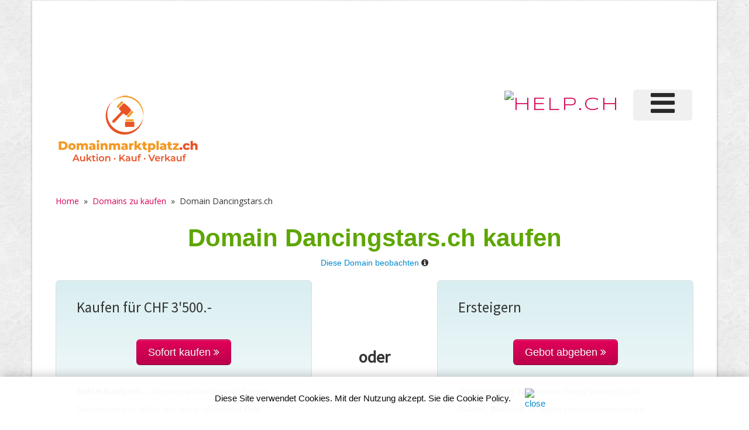

--- FILE ---
content_type: text/html; charset=UTF-8
request_url: https://syndicatedsearch.goog/cse_v2/ads?sjk=gcj%2B%2B2TtTeyO1Zfw91tXnA%3D%3D&adsafe=high&cx=partner-pub-4127523219337666%3A1334950331&fexp=20606%2C17301437%2C17301440%2C17301441%2C17301266%2C72717108%2C17301544&client=google-coop&q=Dancingstars&r=m&hl=de&ivt=0&type=0&oe=UTF-8&ie=UTF-8&format=p4&ad=p4&nocache=3581769024723449&num=0&output=uds_ads_only&source=gcsc&v=3&bsl=10&pac=0&u_his=2&u_tz=0&dt=1769024723451&u_w=1280&u_h=720&biw=1280&bih=720&psw=1280&psh=3561&frm=0&uio=-&drt=0&jsid=csa&jsv=855242569&rurl=https%3A%2F%2Fwww.domainmarktplatz.ch%2Fangebot.cfm%3Fdomain%3DDancingstars.ch%26q%3DDancingstars%26CFID%3D292512956%26CFTOKEN%3D90651828
body_size: 8487
content:
<!doctype html><html lang="de-US"> <head>    <meta content="NOINDEX, NOFOLLOW" name="ROBOTS"> <meta content="telephone=no" name="format-detection"> <meta content="origin" name="referrer"> <title>Google Anzeigen</title>   </head> <body>  <div id="adBlock">    </div>  <script nonce="-MaV6V6iSJSaCQuiTiZIIg">window.AFS_AD_REQUEST_RETURN_TIME_ = Date.now();window.IS_GOOGLE_AFS_IFRAME_ = true;(function(){window.ad_json={"caps":[{"n":"queryId","v":"0yxxab7IJ8-8nboPyKPloQU"},{"n":"isCse","v":"t"}],"bg":{"i":"https://www.google.com/js/bg/s_hnhjAFXa3HsAyl432j9Uskhoyffm95oXd0zTKsWBw.js","p":"KcndAJOw3J4VWjQbMM6R7h0L9OqjIVg3ANenA+PsfeOuscds153VU1ztHgHo0mY51gQ2YvClU0hmE+iLbmyPtMtM/6+w0ISwvSFq/jRKdx8MNhggkE2kFCBEVAsrrzr+hAjoSG8SQdPnzml5+Fk+HqXtvSR+1yr45F9QJk4jshOvBTlTj5y0zQEygybEZODd2pt9ppDDb32FbVdrA5JySse55ONSfPzwj0NLLn1jww1sGGATdH9Ok76/JNH2b7CHEmAC+iHS+l4nCf6GWgZ9oxp4O9CZaTdy2wnL/25M3UprUWhAvneAdLEPpy9bSsnXni7WMYciUiL5OB2oZSrU6F+445UFIDz1rQ51kfR9KRQn5lIzadRk8RCsK29jx6QqySXSuHybgi0EDxDDf+Tkqzg93E74w6DnMuTBrU3HfnBMMUQos0FMt07VMH85QJMXw025135Befn/peMHogwE5LuSkATE4HrlhJ0h4EBhFEgUYp+FL3a9MaIndtWaljV7XnSzhg+726BaUmVxQCVFnj2iIMEqRAKZkQyrL9ThqC1rE27rj9f3z3giORFiwU6Bd0z/qNfPbmJc4RHCbimU5lq63PdMQbHw0TfoWEDF1HcyuEverr7wxW2KV7zM4yLYYQaf2ARRPlAZW9H0H7oxjolp/ZHtdCRXlYd4kkw03kcXokuDd8m0mdRDHnUH4PSX4qq2ZheS94jnGBbNi4g0NUe5bNWxhHxesRS+vWRaPSzR6iHgApxhVlkwA+iVLftNXW27729ynLjGID68aqldK5y1ioXZ+cYfifZkHH1pCyCFp80f60FQfr1/FeDHh6IBfxl+I7JvU3P3ZhIj2lkKI2SZG4M+/xzwoNpCQggxEMWsI8y/HQM6EkwhpIGzf+/Y6LIBdajI2Ucq1CYFUl2kfqieh+yA02txbrbqXNrl7lvX6ec7284nJXm5j28i8bCjFhWgNM55V0nkFnyKnY5Pso/5D5+KPFt6KGVG6VkeQQqxJwZEQmgOld9lPRIaYRu6L1zpE+RvwHLWa687VjuifhfP4DzPVA/8iSrT1oFxFmfQxOQwXVheYa0eknxaO9Ye6jZKolLY/Zxs/zLgtAveatGOTHH5g9+FdyuI8XV0ByglFMBZg/ORS2iyWPwvyuwwgZiBQciYVll5DPqUtO6h5x3IAeUiC0J+BAbmsAXe0BeRKYSDeOnbmbHRXoKl9yRe8so0p5RhAvfrlOel2oodrQq2tr9vnMhRyyLR6kAFUaezABIasrX0h99XoDmAYH30M2z5Y5kQ0gMuSV+Tj0Xg5onvSMrW86Eu4bEDv7sHRm6/1tvONYGIoqZy6C1slbdjFCmtm2lu1dM8if+dwXJxRCH+WnL3iV5BWB85xOIPXSQunpfGbo6bs+zjsJg9cGuJhS5V9rgY1wXia7Wyjuh5LXrZMpJSOYNR/hO0xmizyfl7ajsCbF166roA8rSjNGwEPrsSelTCwPkmd8V6e4wQWhty8XN0DnilmMX73F4svDBkMf1OeAhGKq/XvW253uuPSMfGpWBbsEgS56grrkNKcioQMTzOYXp+QK8e88l5L/NvZymLsztxroOsnOeYgOM9nIihIUkjqO/5aXPicY3d7vCuvCOBahsPKTIj3oH1S+E58NuYGBEeLWDUCddVgm9Pjl4b852WoyZDE77dr6kxcRXqKWuKBTgrhbkPc/[base64]/43eLoABnm4d4SqbUDZCABCePs9IX7O4qp1GxS9b6P9JQ+YHRo2CqLSdKnG0hOWqK1Ts3vx1QoKZWbgT+3YgDv/lLNcp0pI0LXlNY/i4/uDtYe+c7LTdwTnXUZkFaBl0LgqsScRIOYRCgNkdeNkxwSBnoTgNH7NMXNWN6kUNIuGnGcj/Hw9ymaTFUhG66MEIasHeJQBC4rfVFAzmr/buPUxLJ7A7cJH4XXWWbHBKw9WCYE7OiMqiiifBmXAwXZBaDJ5e/UhLeFVeVlHQzNqOUepebOFHV6Ho9o5a33FbCU7Mx7i8vmLpWIqyDDXXUnwxLaOxWKclr6xdjSxsQQfarw+FAcgwFxqIH/i6taeOeO+MuWCN42PsQ05OBMtbeu6OKf+vTLmxcgoBSs006LXiKDSqtctDSjERQ7C6ipYNQ72tQ/3MZcAT/Wf8VuP4XUEKUTx1g5dl6E5qkJuhiP5zPvN4aTBw5yqdlpiGKmiUKqsz4WyFUCkMLBF/NHlYGUBiJX2T5rDquguA1724M9FQzx3R2LayOURFbl+v/PIcqVkDgLTt1/cfmBDwYGex9xmImGDuE2QhhohB09jA8qmY98bEbfx/20KJt0zhRKnNjoaIkh0cnba1QtoZ9d3oMpGwBg0D9hOdSDt2NpAhOjGHNDAXwxfzjVUvM9lvAds/cdgDKSTD540Z5q2e4uXwCR+CwL65KQv6CN+g9qQkU8ZypG5XzhyjbdRnVVZYohRGi2VuuY04B3GaeHJWraV27P2zbfhfHXIiFNHvmPEyKygaUF0GSy6XYU5g2tSZ2GBbqd7Qy8F8P6QJsvoEYQkoyBqEmC0XJM0AMtxvQp749ZQMOdRPSHw4rvk/SwJjDep2s2YydH6tcnxRJIrddOefON1smjHWtNxm702CkdSW/H/jgVPK4+fcXEiwhJxS1oXYLFAtjT1FZg468pfEplSbAxS+deASOEKCRxtyG/WU1Kb9pt0iyNexsSTxOzHgFX+OKm8f8wOZ4HPxL/rg942zh64HvQg9ew/iRhjKZQ17LSpTIEBHowyl5xWiFTYgxFKg0OY2GCDOQg8sBpfXrEx+GNwge0pnLDrFJ2Rqxtmq9NilSGoO9//[base64]/nbSY/+z5vEDCnWLOy6wg/o6ziqvx5M8v0s3pbsl/NLHknlzWON6VdxqmWDWC8Vgks6ixm272irLbh68PQ8+03sln9hxoDQZC5oBkXBUs3mHfB6cyJyi7lUqgS6BrNbGE6whPqHdi0+guxjgx7eBZ3GGDLZBkoJ1CsZbOxSMw+djPS9lO4Nf42FT1ovdZ6nYeE/uqxVCotAxdUYXYWkrOnHCmM3pDpYcX4Vd2CcCwdwOQAWwxrREZp9dDyeIOu8CVl2SXkVlztKMyOLEOCyx2gFlMBvdU/4p0wP/5qHH1L+rBLJRleZqE/CUvLmqzwlmX8LZ/zLOJlFF/lloZy4LP5MabSH1xdABlf9O8SnszzG+UfDT2pqQeyLsbaQRCjczxyr+pGqeBtOpV6yPbgU33KYBJX8S6BHz/rEJlcRvQ4nJjP2x2peBmqh3KZlQGLNPdLspmTy9udzNausFsiZgjaym7OygDUbxPlQ8CWRdWqXi/FMVzsm4Mi2jjZ+tBzQlAwlu7aH965URtlL1j4Y9/[base64]/1NXnrARFkoog4K0AhoKBHGpV/5i/xLWNXY62B68QKc/Epxun6+J4b8woCi//QkH30sfe8Tj84CX9+Cw3gxoRUbErAvg+BJuy9qBB/NpJZn5RdolnzBUM6XSK9vwa9lZ3yWzczPPzEwk1enk5A3MP55ak/MO68C/511k8S95l8/g4/esE7nsPUyaZSnQ70BktypMdHSCChYERZ6Hjni2mLBYXS0V299uP4PQfd3ncsnEMNcHVHdaHZiImb2y2ofzsb0uQqfDIpx4PN4UueE9T8RHoger3E9FFWBfL5t5Sz+GNwc0aQxG+z4D72o5asAX7j2DLM8/oOH/XwkjNU338CplsX1S7xLSoTcGh2dKeNT6fwy1rJf4ap+Rd6YfVVkBdIF94A8E/rCQ59OAD8dJvIWaEEssdFTq7PeyMAZAO/9XyTEN3i68vKUHfzSe4X9iYRIVQmrglwcrDPd2N37NHK9nXMpq7hK6UYYTMmu8Q71hPH+ImcH5LuQgMG3sbFOCjSGztxzOotdSQbGHBXtZ9uiZjNM6GZGU97+i3msmQVMQ7HS7dNuk9nms+NiuSjLjPjcFs7didnrZfla8dhAe/jC1e/iewpMEfxhEYzYhsk2D+E7asSi7BR6kaErHo6KNnDSZ6IuhClo9qp2gEwBjfVERAVVDICuAqAs1xNi7t8rH+mzenhyVqyiF8aG+sTSOINbmLfQNYy6st1IfDOS/lSsiCkhc8cYVrItVtVhY4wcwE2IMkEmB4sb/jvvv/LWOWrvTG01/Qn4GXdvN8TSHvvxZNnZ3YuOrmnRyxKjODc5gLfdAwr0y/cWCc2ZJ4tJgb9/qGFYW+FUCEYGFKAVUmUo3I62n0QJOjtm/3QwztGn7wV5fSvZwJCaL1aflsqKm/T4x7WJRiOixv/u2zlOd9DWm8g4F4NO9ioPvPGrZQLfrHD2m7uhyUOBA1Vfcn+5kwDCB2/NDwZvFuXkl1J8miyJaRIrg7FIY5dVrOpWnNmD1Szx28xbn1lOJ/ITSk1OZPXW2mDoXHaRm8OV3LU8NL71ecNiqMxsOs9wkjiV8JQ6ylOE9nEqg1A0Nf08jkuExHFSsUNZP8pom7DOVMsSR4Dy2JGEv99GBvTigkg+NWa07Pli7W/l9cDhEajfXfLYWFP687gNVqS+qUXCPPw+hfXKNyFbVo3r1SXZ0KrK0bEABePvYghyRShSXYfkBPskhSQZs+1eT5VNXdDlXJjTPC9E59QmGdl3BXGfarybWpf+OJ0L8evlryoh5g7beMAgqD4XwrEf7Bi/q2Z3s2qORq0AcXDZfA9MORefPu7zAYZ0J88zAUxbSA/gON7jte2y/6avpWH3yQL8l1GGf91BIE8eL0h/yZm1hrKFmVoZl0cUMzxBfcQMwKJIs7zV7QXcj+cZ6TMuWFPi31r8WuoJg6jitPc8twtFfXrTNOw8ghd9XnnR9AfOwhGtnBQAV361iUDhqIV3VAToeq98LiAqJAzAq4l3ct+29Y2W29K/9aDPa+bRCWXdDXgQm2ogB5UxG8UOr+NQhUsHQDp7FbEhhMOdU26dlSqDcpBMTiOIKxbM+1YVRp9NQrtZCGZpscsLHT7Vq9ZeReX4YfQhzc5cxDuZEQ+K8/yl/Qu1i04rJO2fOfHaP9hRslO15U04n7WsBwQhuQk1ldqnda11JRJBAILm4ukXol2scm6kTAe2qj5HDQ53zbf/hs9OMIMw4OexXGF9R5dzmcu77SGe5/7tjYmY5UsH2q/S62sAR+U50XunoGPVS1bZJ651j/zHpBnPxnM4lfkq/AwstMw1gQKEllE9nH5aM68ooBozvRE2Rwzv+7bhWkLZRZGsAdNjLAtj2Sdt5/[base64]/jSs4JoVyDZaN+dSzlJZvNkExIdj7Z3wtNHZWrVSjTSgepv9cpEbt5ltTVKtpWQLFiee6Tsf8TkmmKa8wiJ8ICk+6f+PQHI54IYyxAYBgpAbhLZC3qw6GShWCPJVfh+Cc/g8zblZwfVHwZWX6OuHC+BCRLlnVtPnrguxxOuyZR206YeLVLHF1rn1tRPVh7ZPG8KecwImsRfDbAoLpzyLn5OZtbJNeAQpCSNRNsphpPQT7G6Tc0iJyRpptRAM7NjOFfEpO6H4sJLp2gh7SaOJJQ5KVmGfhrVsu/iCRj45LWjCvUTcBT3swU4TF4tST5Vpy+iwpHVGYDoVeee6fP8MM7VRNi85z0K7KlhGw6JlesPcwc5Gk9B5bQ+jWCZQwDvx6Qn/Cpa7Ac/8iW81ne40ed5TdUIORNqT/1bsoilgQbQZKTLnq9vaVj8+yIYBQzdWp962lMRayC8wJLywgV9cT8Wx5VU7d/SGzO83/2sZZbSGpL6KCHppGKB29zv/VTA+c5NH6Z9zIcHPAUrCCDGpkq2OXg7ApnlfU4BOXvweNBH53R2v9yjgNs+511tz3eeNt/iCz684MbehnC8V6+MpoAN8QheG77ikv3zdZCfGlclDawcEa/AUZoxinKMul193DyGMjM2LeRAKCH6Hr9zxCvHW3izOexOxPPWRizw0nIUYKJ6wOkrtiNpf4/XMS58mkNzU/L3AJjyeY0DlKdvIxOqcx5rdXzASOvMhmDqc9yC6eSRrn4DD7L95oZExcOJaLk/mvBqCcd5j86NfitFFtjzTSGRU2NwH5VR5Ow0dNuyWtVIRO+GRXZxpTDqoSWgobTXFE7vJOy33R6/QBFQVMVU9yTYIgwL5Z/21+PfQPafwzh8bYdsITEIZpFuh1iGC0a1lSf3c0O5A7ALJbfRRJtmKEDPGIMdHXSmNKUf6Msb/GOZiYVEhA1qvDhALdLJI63hwHJ5tgMBwecZrWaCRg9kuE59hXerMK6ZBmfjo4XQP5FjdC6Z/jsY/rdPrw/BCJ1xfESfBcoy2F5fyc1KTgUujxipFXByWSwCEgaKHQYmWcSCjpd2zovM5hITajbDGmGyLSM0aVzbFMKY0TsABJe4Ickd1Xpy+lfxPTCIAjcQZoyor0S51uA2RrPzSPjX4QHkw2AAQonXRwv5ZyRRE2D3Mq7oaas7UzHV0S9iNx9OJ+G/OqUanTLB0h9L/leeTNk8PU/yTw9ltao1OrPhHzvQOCAxtTm1z0sf5qUUy9YMAN7Mvgh+POv90+mVjMPEcGuIG1Z/N/VD5c+9sLGX8TJW49RAP7H7YxL/5KSv74973anBo1rfxeNmxiaLA7TqbkLt1HRcrvwuDjcl/zKF1qYl8pD4tVGdpHfMxN8vT5CHxoik9h0yAwpY6LJ0OA9I6hjF1AZUdnA9s6ErrOc04fYBu1jKpRMfW1jZeBUTCA6jrVeWVzA2E1PESbuPBsPPcTr7ymH9P0fUGOZDdQGUOj9VDsmwCe/7fnRuPs9FesQ2f7Oemy/U+pntN84c4i4VGA0ZjBTx4uO9EIZBzqsMRRvOqJgQv6TQCcbwpdRIfvup0Z9TcFwF3O630OEIl2NtN2Fpq666d97Eg6d242MtrCaTsAVLr9oWenzQL8dA1X+iskpzqVindMv0iY6l45mu9QLfwF0wTZSxt7MXZwG+5Q8/+ad1PHg6PNqwvGbm6zMq5Hazhy8v9YCCWNwdjfv2JuwyxOfp7fEMHc1lXBs00fkQJKXcwTu1HmkkXaYhnH+ZbZUaq4kDswYBfdwQuoq/tVF8YQQB5SB2BvNhfY8YK+lWD8seVGlv6pCu2QN4oBA8k1T7XYvCZ4UIjyEeU/yJEIsF+gYZgzOxnTezLRWr/3vUzaXdSgXUb9FzxTK3m2wef5G+qN90wzIqow62IHjEENOhwv7Gt5EdmZ0Hz1U7ArACMFMtCVDDNgUCGmyG0iPi+4mBuvw0x50RnRv0qgvXGFO2n0a/aWrYOOyGek54HnGn3e21/7S2Im1IEEIwaIwBvi4rqzSejcjBT+NcgeeLpBmXueMoQpTFVuE3kXCnAfAXl/U0PGZcSO8AuHv0OLX9U0MHFsCUs5csXO7pZCSlwvPDnwEENfw36EXtcOIsh1JyVVMyU9dJK/g9A4cKRdqwYocfVYoIMbdyvFSttCUT035P9TaKHHcdlxxE7rNlQxoMIONNJdfHkfEtQ4YaTwfkHT44GkrGgVahxZV8MMzCmT9M/rMv3Qsh5oIDEyUHlJa335fZzRwymN8Pc4GtxnznTciEtpLzkAhLipWWydeYukIywfopKXbgHXf2eVbgfKOzEoWXelRxHPf1qUOSLRhyH/GLBxeW2YuLHHOvUtwRHHhiZuLrKrKUR3xOgoU0pqLBPE41tV3WShjuOnYpf+EtPl9h614SgKA/uJuOH6LCB/wvTBMSUZGbqCIRX0IHUKi5pt+baYj1LRfvqKlv9/+chpKPd0xTJLHdqrICrlN3f8tgsz2q120EB8lhKpMU9tJayNiUc+4vxXJRoiSePshpEsoD9hA9UhL2jmWnJOanf3FoHjdtza/3dkIYiTVGZ3JDve1nrKl/FssrLkETw1jplCobxgh+ja4ibx7FZVy/3pBHue3gMAIx589lZOuA4PNaRWWmbdal17ZEaLGwRgP7PhtQvuPEc5Eo5nYZI/HoBllTSo7fiD1z/woWq52Xta8WpUoQlOzsrRI104mk1anUhY1qWOVzuW8osJ6k8+lz37Ifo3a+75WwiV2Y5cu02Zu2TWmb1EOl6Tif0t1QAJfEf8Echac3IP9LOYye3znCbS/Trtmpy/ilYNg0lbycp+eMNqi+PurUgEfL40Ew7dr3CmpQDDB4851p87Lc/9i2Aww5tIt+6/t5gXs/74wOJ9bxpU5ngiqtxSEVBR9NgqvCCTRhmzjE6lCna3rb0aNUd96iardVkWgDvAK83uF4QJ8oKo68KAq3lc2Gap/jKEae7Fo2AO1tQZmYltnbPl8U4PJ9T0Bw9ZPcl9Xat6gIyBoQ5Oztp9RZuLhX2fAoG+m0aeiC4BJKDgY7K0lkN0uhBvD/woGB6Q9sTURX9aosZX1d7BWqRSVhb6K16zeeOATd1Etaftntf460EZMcaQEBvwBcKBlIaIT1hNH3fTEP1D24QYN8Faf/ByWw2FGmFBqLLlPaze+dHC1CRrkDLflHUnaf0y83SWmthUCK3XTkWL3UUEj9SscTWIY20oL6XMPVEj3/jZe6sroCSjZZy/z9P/TeUSKLYYc/tYEqkU3luu9HKvNxicCIoJ/y5xDqNcYktZLatR9iOMei6GVF32FLlvogi/0KFxt3r8csN+RdmWqtitXvj8j1RgUDFhGTVuKAZVUx7a90vSM9UjfRpLrb9q1bui9zwRC8av0Qbcqxfa72eD7yHGX3VLsUWe25y7aJJ5nlLQqdtoAv+Y8hbRjO5gyQK+0o/08FB9nXBSxug7KGsSuht2I7KfRw99SwxxPb5YCisc9Zvl0Ad0OjuwoTGJtZbgB6gQA0kWFRlxqRgn+CoqshxPoYbY/cmVux96tp00JlfGBVzN8I0MEraplg0sZVlSpkioB+EpJ1bMdzmVHXYS3xnagbjdhSE5wzpBKqtfPJqkYTCYlRf5gymHiE51skW1pGqAZaraFE5qKZJ9Vk/puX4Apt8C4tk9wp+imhcpkRfvnMTTjOhGF/UmoKHYSodJgNF6RBrLeSKXKDxo+ZmMdxFMX62sB8Hj4Ka1SBw4/fzWq+tKakFc/[base64]/451hPHM+MAoXGYU/RKZUXEBVCF0EUq85GB69SBRPknSInDTlinOnT2uYj6Ca/XkCEZyIczk+BoLixfQu3VN96R/JG5jtLc3kuiEriXfoG+DR2DU0LUzeXhLfKk/dRWqbkqhDbSNrH3B7M8kXASoxXAaCBEIwCDtSt9Isnl84yolJYAylcjvosGhKBJf3eI7ogngLFU11KENVnej+bVFyeqjVfL9jM9p+3Ro/DTWGilrLK3k6CM6wCRYc3UQ/eyDtp9vCm5kDZoll5bzWbEtM8qtxyypaOMZRwADnK5PV3WPbKosrMhbvLOy4PGVauCPcz4bnOLqHEVOmFrhjhrY/W2hEkPxwfiKwh53HlHlFrGJPZ+SO8k6I+KgEAhpTG3z4c/9o+sDx0LEL+axH88U2jnqxQzQcrChi7fCHZpZZj6uSP9AXEVeGQlgaqE7g\u003d"},"gd":{"ff":{"fd":"swap","eiell":true,"pcsbs":"44","pcsbp":"8","esb":true},"cd":{"pid":"google-coop","eawp":"partner-pub-4127523219337666","qi":"0yxxab7IJ8-8nboPyKPloQU"},"pc":{},"dc":{"d":true}}};})();</script> <script src="/adsense/search/async-ads.js?pac=0" type="text/javascript" nonce="-MaV6V6iSJSaCQuiTiZIIg"></script>  </body> </html>

--- FILE ---
content_type: text/html; charset=utf-8
request_url: https://www.google.com/recaptcha/api2/aframe
body_size: 116
content:
<!DOCTYPE HTML><html><head><meta http-equiv="content-type" content="text/html; charset=UTF-8"></head><body><script nonce="PHTnbN3WKwjY1VkayVGbLw">/** Anti-fraud and anti-abuse applications only. See google.com/recaptcha */ try{var clients={'sodar':'https://pagead2.googlesyndication.com/pagead/sodar?'};window.addEventListener("message",function(a){try{if(a.source===window.parent){var b=JSON.parse(a.data);var c=clients[b['id']];if(c){var d=document.createElement('img');d.src=c+b['params']+'&rc='+(localStorage.getItem("rc::a")?sessionStorage.getItem("rc::b"):"");window.document.body.appendChild(d);sessionStorage.setItem("rc::e",parseInt(sessionStorage.getItem("rc::e")||0)+1);localStorage.setItem("rc::h",'1769024724416');}}}catch(b){}});window.parent.postMessage("_grecaptcha_ready", "*");}catch(b){}</script></body></html>

--- FILE ---
content_type: application/javascript; charset=utf-8
request_url: https://cse.google.com/cse/element/v1?rsz=filtered_cse&num=10&hl=de&source=gcsc&cselibv=f71e4ed980f4c082&cx=partner-pub-4127523219337666%3A1334950331&q=Dancingstars&safe=active&cse_tok=AEXjvhIWj2yBR10uBTWnPCdMxMY0%3A1769024722210&exp=cc&callback=google.search.cse.api478&rurl=https%3A%2F%2Fwww.domainmarktplatz.ch%2Fangebot.cfm%3Fdomain%3DDancingstars.ch%26q%3DDancingstars%26CFID%3D292512956%26CFTOKEN%3D90651828
body_size: 6679
content:
/*O_o*/
google.search.cse.api478({
  "cursor": {
    "currentPageIndex": 0,
    "estimatedResultCount": "1210000",
    "moreResultsUrl": "http://www.google.com/cse?oe=utf8&ie=utf8&source=uds&q=Dancingstars&safe=active&cx=partner-pub-4127523219337666:1334950331&start=0",
    "resultCount": "1,210,000",
    "searchResultTime": "0.45",
    "pages": [
      {
        "label": 1,
        "start": "0"
      },
      {
        "label": 2,
        "start": "10"
      },
      {
        "label": 3,
        "start": "20"
      },
      {
        "label": 4,
        "start": "30"
      },
      {
        "label": 5,
        "start": "40"
      },
      {
        "label": 6,
        "start": "50"
      },
      {
        "label": 7,
        "start": "60"
      },
      {
        "label": 8,
        "start": "70"
      },
      {
        "label": 9,
        "start": "80"
      },
      {
        "label": 10,
        "start": "90"
      }
    ]
  },
  "context": {
    "title": "Suchradar-Neu-Web",
    "total_results": "509"
  },
  "spelling": {
    "type": "DYM",
    "correctedQuery": "Dancing Stars",
    "anchor": "\u003cb\u003e\u003ci\u003eDancing Stars\u003c/i\u003e\u003c/b\u003e"
  },
  "results": [
    {
      "clicktrackUrl": "https://www.google.com/url?client=internal-element-cse&cx=partner-pub-4127523219337666:1334950331&q=https://dancingstars.com/&sa=U&ved=2ahUKEwit9_DRsp2SAxXeElkFHfWlOacQFnoECAEQAQ&usg=AOvVaw3lXPb41WC5yYetqZA4OCQ_",
      "content": "At \u003cb\u003eDancing Stars\u003c/b\u003e for Humanity, we believe in the transformative power of dance to unite and uplift communities. Our mission is to harness this power to promote&nbsp;...",
      "contentNoFormatting": "At Dancing Stars for Humanity, we believe in the transformative power of dance to unite and uplift communities. Our mission is to harness this power to promote ...",
      "title": "\u003cb\u003eDancing Stars\u003c/b\u003e for Humanity",
      "titleNoFormatting": "Dancing Stars for Humanity",
      "formattedUrl": "https://\u003cb\u003edancingstars\u003c/b\u003e.com/",
      "unescapedUrl": "https://dancingstars.com/",
      "url": "https://dancingstars.com/",
      "visibleUrl": "dancingstars.com",
      "richSnippet": {
        "cseImage": {
          "src": "https://dancingstars.com/wp-content/uploads/2024/02/logo-small-DSFH-pink.webp"
        },
        "metatags": {
          "msapplicationTileimage": "https://dancingstars.com/wp-content/uploads/2024/08/cropped-icon-logo-DSFH-270x270.png",
          "viewport": "width=device-width, initial-scale=1.0"
        },
        "cseThumbnail": {
          "src": "https://encrypted-tbn0.gstatic.com/images?q=tbn:ANd9GcT89x0wphTZCJMZlwZza3wVhYoNVvUP12qM6oyK26vs_9fRX6V2J5AMgKii&s",
          "width": "329",
          "height": "153"
        }
      },
      "breadcrumbUrl": {
        "host": "dancingstars.com",
        "crumbs": [
          ""
        ]
      }
    },
    {
      "clicktrackUrl": "https://www.google.com/url?client=internal-element-cse&cx=partner-pub-4127523219337666:1334950331&q=https://www.instagram.com/p/CrscRuFPqa5/&sa=U&ved=2ahUKEwit9_DRsp2SAxXeElkFHfWlOacQFnoECAYQAg&usg=AOvVaw0SUorm0vWJENTSYsZIQyJ-",
      "content": "01.05.2023 \u003cb\u003e...\u003c/b\u003e What i conveyed was perfectly expressed and performed. Watching the final out of my choreo as her performance in big screen made my day. Girls&nbsp;...",
      "contentNoFormatting": "01.05.2023 ... What i conveyed was perfectly expressed and performed. Watching the final out of my choreo as her performance in big screen made my day. Girls ...",
      "title": "#\u003cb\u003eDancingstars\u003c/b\u003e was my first dance reality show ,i was even scared in ...",
      "titleNoFormatting": "#Dancingstars was my first dance reality show ,i was even scared in ...",
      "formattedUrl": "https://www.instagram.com/p/CrscRuFPqa5/",
      "unescapedUrl": "https://www.instagram.com/p/CrscRuFPqa5/",
      "url": "https://www.instagram.com/p/CrscRuFPqa5/",
      "visibleUrl": "www.instagram.com",
      "richSnippet": {
        "cseImage": {
          "src": "https://lookaside.instagram.com/seo/google_widget/crawler/?media_id=3092971407110219449"
        },
        "metatags": {
          "twitterTitle": "Anjali C (@anjalihari_kalakalari) • Instagram photo",
          "applicationTitle": "Instagram",
          "ogTitle": "Anjali C on Instagram: \"#Dancingstars was my first dance reality show ,i was even scared in the initial stages because almost every other team members were well experienced ,most of them participated in many other dance shows and even title winners too……\n\nWithout these two people its unimaginable to reach or travel so far with #dancingstars .\n\nFirst i express my gratitude to @zergovijayaraj for making me a part of #dancingstars .The support and motivation from him as director on multiple occasions has been invaluable.\n\nIt was my privilege to pair with Bonichen @bonymathew1 because when I started my journey in #dancingstars I realised that most of our co-contestants are his students and even to the judges also he has done choreographies.The experience and learning from him is incredible especially #kathak .\nIn #Grandfinale even with the severe fever and health conditions i have seen the risk and efforts he has taken.\n\nOur Judges🥰\n@asha_sharath_official @shwetha_menon\n@sreesanthnair36 @durgakrishnaartist",
          "alAndroidPackage": "com.instagram.android",
          "bingbot": "noarchive",
          "medium": "image",
          "ogType": "article",
          "twitterCard": "summary_large_image",
          "instappOwnerUserId": "3931772435",
          "alAndroidAppName": "Instagram",
          "ogSiteName": "Instagram",
          "mobileWebAppCapable": "yes",
          "twitterSite": "@instagram",
          "twitterImage": "https://lookaside.instagram.com/seo/google_widget/crawler/?media_id=3092971407110219449",
          "alIosAppStoreId": "389801252",
          "ogDescription": "3,014 likes, 105 comments - anjalihari_kalakalari on May 1, 2023: \"#Dancingstars was my first dance reality show ,i was even scared in the initial stages because almost every other team members were well experienced ,most of them participated in many other dance shows and even title winners too……\n\nWithout these two people its unimaginable to reach or travel so far with #dancingstars .\n\nFirst i express my gratitude to @zergovijayaraj for making me a part of #dancingstars .The support and motivation from him as director on multiple occasions has been invaluable.\n\nIt was my privilege to pair with Bonichen @bonymathew1 because when I started my journey in #dancingstars I realised that most of our co-contestants are his students and even to the judges also he has done choreographies.The experience and learning from him is incredible especially #kathak .\nIn #Grandfinale even with the severe fever and health conditions i have seen the risk and efforts he has taken.\n\nOur Judges🥰\n@asha_sharath_official @shwetha",
          "ogImage": "https://lookaside.instagram.com/seo/google_widget/crawler/?media_id=3092971407110219449",
          "twitterMaxage": "86400",
          "viewport": "width=device-width, initial-scale=1, minimum-scale=1, maximum-scale=1, viewport-fit=cover",
          "themeColor": "#FFFFFF",
          "alIosAppName": "Instagram",
          "alIosUrl": "instagram://media?id=3092971407110219449",
          "ogUrl": "https://www.instagram.com/p/CrscRuFPqa5/",
          "appleMobileWebAppStatusBarStyle": "default",
          "colorScheme": "light",
          "alAndroidUrl": "https://www.instagram.com/p/CrscRuFPqa5/",
          "fbAppId": "124024574287414"
        },
        "cseThumbnail": {
          "src": "https://encrypted-tbn0.gstatic.com/images?q=tbn:ANd9GcTEoUYsaabxXt41YTNU46QWD81OM5LsvWjtovmwC84hND7jNPdh0d1BYOwk&s",
          "width": "225",
          "height": "225"
        }
      },
      "breadcrumbUrl": {
        "host": "www.instagram.com",
        "crumbs": [
          "CrscRuFPqa5"
        ]
      }
    },
    {
      "clicktrackUrl": "https://www.google.com/url?client=internal-element-cse&cx=partner-pub-4127523219337666:1334950331&q=https://augustareadthomas.com/composition/dancingstars.html&sa=U&ved=2ahUKEwit9_DRsp2SAxXeElkFHfWlOacQFnoECAkQAQ&usg=AOvVaw0F6iLJLL74Vqi6JZ2JvZbl",
      "content": "Program Note. The artists play many varieties of colorful sounds in a kaleidoscopic range of combinations and are, (metaphorically speaking) portraying \u003cb\u003edancing\u003c/b\u003e&nbsp;...",
      "contentNoFormatting": "Program Note. The artists play many varieties of colorful sounds in a kaleidoscopic range of combinations and are, (metaphorically speaking) portraying dancing ...",
      "title": "Composer: DANCING STARS (2021) - Augusta Read Thomas",
      "titleNoFormatting": "Composer: DANCING STARS (2021) - Augusta Read Thomas",
      "formattedUrl": "https://augustareadthomas.com/composition/\u003cb\u003edancingstars\u003c/b\u003e.html",
      "unescapedUrl": "https://augustareadthomas.com/composition/dancingstars.html",
      "url": "https://augustareadthomas.com/composition/dancingstars.html",
      "visibleUrl": "augustareadthomas.com",
      "richSnippet": {
        "cseImage": {
          "src": "https://augustareadthomas.com/images/bg/bg1.jpg"
        },
        "metatags": {
          "viewport": "initial-scale=1.0, maximum-scale=1.0, user-scalable=0",
          "ogTitle": "Augusta Read Thomas - Composer",
          "title": "Augusta Read Thomas - Composer",
          "ogDescription": "The Official Website of American Composer Augusta Read Thomas. Augusta Read Thomas's music mixes extraordinary clarity and elegance with a bold resonant vitality. Its inventiveness, its lyric turns seem almost magically sustained; and, unfaillingly, result in a beautiful immediacy.",
          "ogSiteName": "Augusta Read Thomas - Composer",
          "ogLocale": "en_US",
          "appleMobileWebAppCapable": "yes",
          "ogType": "website"
        },
        "cseThumbnail": {
          "src": "https://encrypted-tbn0.gstatic.com/images?q=tbn:ANd9GcS6eexZev4nJx1RIuIOPrxPJtb4_lTLNiH3y1aykjy1QWGUhGycaTqWF-c&s",
          "width": "259",
          "height": "194"
        }
      },
      "breadcrumbUrl": {
        "host": "augustareadthomas.com",
        "crumbs": [
          "dancingstars"
        ]
      }
    },
    {
      "clicktrackUrl": "https://www.google.com/url?client=internal-element-cse&cx=partner-pub-4127523219337666:1334950331&q=https://act.alz.org/site/TR%3Ffr_id%3D16214%26pg%3Dentry&sa=U&ved=2ahUKEwit9_DRsp2SAxXeElkFHfWlOacQFnoECAQQAQ&usg=AOvVaw0bhJzo1hsPu6svLM2QUGdf",
      "content": "Our vision is a world without Alzheimer&#39;s and all other dementia, and you are helping us work toward that vision. Thank you for your interest in supporting our&nbsp;...",
      "contentNoFormatting": "Our vision is a world without Alzheimer's and all other dementia, and you are helping us work toward that vision. Thank you for your interest in supporting our ...",
      "title": "2026 \u003cb\u003eDancing Stars\u003c/b\u003e of Atlanta | \u003cb\u003eDancing Stars\u003c/b\u003e",
      "titleNoFormatting": "2026 Dancing Stars of Atlanta | Dancing Stars",
      "formattedUrl": "https://act.alz.org/site/TR?fr_id=16214&amp;pg=entry",
      "unescapedUrl": "https://act.alz.org/site/TR?fr_id=16214&pg=entry",
      "url": "https://act.alz.org/site/TR%3Ffr_id%3D16214%26pg%3Dentry",
      "visibleUrl": "act.alz.org",
      "richSnippet": {
        "cseImage": {
          "src": "http://act.alz.org/images/content/pagebuilder/DSABAN2.png"
        },
        "metatags": {
          "ogImageWidth": "1399",
          "viewport": "width=device-width, initial-scale=1",
          "ogImageHeight": "550",
          "ogTitle": "2026 Dancing Stars of Atlanta",
          "ogUrl": "https://act.alz.org/site/TR/Gala/GA-Georgia?fr_id=19246&pg=entry",
          "ogImage": "https://act.alz.org/adarda/images/content/pagebuilder/slide-1-19246.jpg",
          "ogImageType": "image/jpeg",
          "cnvheaderversion": "v5.0",
          "ogType": "website"
        },
        "cseThumbnail": {
          "src": "https://encrypted-tbn0.gstatic.com/images?q=tbn:ANd9GcQXF5ZU8gs70shv2ZSEMwolfZeMuVCHS2Wonmj96fPrKsPWRGjPuH-VVZw&s",
          "width": "358",
          "height": "141"
        }
      },
      "breadcrumbUrl": {
        "host": "act.alz.org",
        "crumbs": [
          "site"
        ]
      }
    },
    {
      "clicktrackUrl": "https://www.google.com/url?client=internal-element-cse&cx=partner-pub-4127523219337666:1334950331&q=https://www.onslowvc.org/dancingstars&sa=U&ved=2ahUKEwit9_DRsp2SAxXeElkFHfWlOacQFnoECAMQAQ&usg=AOvVaw0quHf-NXtKsoXJJ7XdSc2B",
      "content": "2025 \u003cb\u003eDancing Stars\u003c/b\u003e of Onslow County. Dancer Standings. Meet the Dancers! Upcoming Support Groups. Latest News. Contact Us.",
      "contentNoFormatting": "2025 Dancing Stars of Onslow County. Dancer Standings. Meet the Dancers! Upcoming Support Groups. Latest News. Contact Us.",
      "title": "2025 \u003cb\u003eDancing Stars\u003c/b\u003e of Onslow County | Onslow Victims Center",
      "titleNoFormatting": "2025 Dancing Stars of Onslow County | Onslow Victims Center",
      "formattedUrl": "https://www.onslowvc.org/\u003cb\u003edancingstars\u003c/b\u003e",
      "unescapedUrl": "https://www.onslowvc.org/dancingstars",
      "url": "https://www.onslowvc.org/dancingstars",
      "visibleUrl": "www.onslowvc.org",
      "richSnippet": {
        "cseImage": {
          "src": "https://www.onslowvc.org/sites/onslowwc/files/DS%20Onslow%20LOGOS.png"
        },
        "metatags": {
          "handheldfriendly": "true",
          "viewport": "width=device-width, initial-scale=1.0",
          "mobileoptimized": "width"
        },
        "cseThumbnail": {
          "src": "https://encrypted-tbn0.gstatic.com/images?q=tbn:ANd9GcT-fldLKjso1k7rsy6qImCO8nBJOLiyfmvHwjiqubqJEMQjChl_F2HDViw&s",
          "width": "225",
          "height": "225"
        }
      },
      "breadcrumbUrl": {
        "host": "www.onslowvc.org",
        "crumbs": [
          "dancingstars"
        ]
      }
    },
    {
      "clicktrackUrl": "https://www.google.com/url?client=internal-element-cse&cx=partner-pub-4127523219337666:1334950331&q=https://act.alz.org/site/TR%3Ffr_id%3D19236%26pg%3Dentry&sa=U&ved=2ahUKEwit9_DRsp2SAxXeElkFHfWlOacQFnoECAoQAQ&usg=AOvVaw1vNWKSLMqq-0-n6o4wEoiG",
      "content": "2026 Memory Ball \u003cb\u003eDancing Stars\u003c/b\u003e. The Memory Ball \u003cb\u003eDancing Stars\u003c/b\u003e is a signature fundraising event for the Alzheimer&#39;s Association. This event features several&nbsp;...",
      "contentNoFormatting": "2026 Memory Ball Dancing Stars. The Memory Ball Dancing Stars is a signature fundraising event for the Alzheimer's Association. This event features several ...",
      "title": "2026 Memory Ball \u003cb\u003eDancing Stars\u003c/b\u003e | \u003cb\u003eDancing Stars\u003c/b\u003e",
      "titleNoFormatting": "2026 Memory Ball Dancing Stars | Dancing Stars",
      "formattedUrl": "https://act.alz.org/site/TR?fr_id=19236&amp;pg=entry",
      "unescapedUrl": "https://act.alz.org/site/TR?fr_id=19236&pg=entry",
      "url": "https://act.alz.org/site/TR%3Ffr_id%3D19236%26pg%3Dentry",
      "visibleUrl": "act.alz.org",
      "richSnippet": {
        "cseImage": {
          "src": "https://act.alz.org/images/content/pagebuilder/Memory_Ball_2025_Marjorie_Cheshire_1400x550.jpg"
        },
        "metatags": {
          "ogImageWidth": "1399",
          "viewport": "width=device-width, initial-scale=1",
          "ogImageHeight": "550",
          "ogTitle": "2026 Memory Ball Dancing Stars",
          "ogUrl": "https://act.alz.org/site/TR?fr_id=19236&pg=entry",
          "ogImage": "https://act.alz.org/adarda/images/content/pagebuilder/slide-1-19236.jpg",
          "ogImageType": "image/jpeg",
          "cnvheaderversion": "v5.0",
          "ogType": "website"
        },
        "cseThumbnail": {
          "src": "https://encrypted-tbn0.gstatic.com/images?q=tbn:ANd9GcTdBy-NH9Gd2Dd7MawEkhCQKD5EDMd8C4DFQoSIUFJXqcl9Eq0Z7lEZ0mcR&s",
          "width": "358",
          "height": "141"
        }
      },
      "breadcrumbUrl": {
        "host": "act.alz.org",
        "crumbs": [
          "site"
        ]
      }
    },
    {
      "clicktrackUrl": "https://www.google.com/url?client=internal-element-cse&cx=partner-pub-4127523219337666:1334950331&q=https://www.facebook.com/DancingStarsOfJacksonville2014/%3Flocale%3Dde_DE&sa=U&ved=2ahUKEwit9_DRsp2SAxXeElkFHfWlOacQFnoECAcQAQ&usg=AOvVaw3n8IoMdPUqvnat7CIKfhS-",
      "content": "Last night was such a huge success, with everyone&#39;s support the Onslow Victims Center raised over $183,000. ￼These amazing people had so much fun supporting the&nbsp;...",
      "contentNoFormatting": "Last night was such a huge success, with everyone's support the Onslow Victims Center raised over $183,000. ￼These amazing people had so much fun supporting the ...",
      "title": "\u003cb\u003eDancing Stars\u003c/b\u003e of Onslow County ...",
      "titleNoFormatting": "Dancing Stars of Onslow County ...",
      "formattedUrl": "https://www.facebook.com/\u003cb\u003eDancingStars\u003c/b\u003eOfJacksonville2014/?locale=de...",
      "unescapedUrl": "https://www.facebook.com/DancingStarsOfJacksonville2014/?locale=de_DE",
      "url": "https://www.facebook.com/DancingStarsOfJacksonville2014/%3Flocale%3Dde_DE",
      "visibleUrl": "www.facebook.com",
      "richSnippet": {
        "cseImage": {
          "src": "https://lookaside.fbsbx.com/lookaside/crawler/media/?media_id=100064457658905"
        },
        "metatags": {
          "twitterTitle": "Dancing Stars of Onslow County (@DancingStarsOfJacksonville2014) •...",
          "twitterSite": "@facebookapp",
          "twitterImage": "https://lookaside.fbsbx.com/lookaside/crawler/media/?media_id=100064457658905",
          "ogTitle": "Dancing Stars of Onslow County (@DancingStarsOfJacksonville2014) • Facebook",
          "alAndroidPackage": "com.facebook.katana",
          "google": "notranslate",
          "alIosAppStoreId": "284882215",
          "ogDescription": "Dancing Stars of Onslow County. 3,335 likes · 51 talking about this. Welcome to the Annual Dancing Stars of Jacksonville! Go visit our webpage and vote for your favorite team!...",
          "ogImage": "https://lookaside.fbsbx.com/lookaside/crawler/media/?media_id=100064457658905",
          "ogLocale": "en_US",
          "ogType": "video.other",
          "referrer": "origin-when-crossorigin",
          "twitterCard": "summary",
          "twitterImageAlt": "Dancing Stars of Onslow County (@DancingStarsOfJacksonville2014) • Facebook",
          "themeColor": "#FFFFFF",
          "twitterDescription": "Dancing Stars of Onslow County. 3,335 likes · 51 talking about this. Welcome to the Annual Dancing Stars of Jacksonville! Go visit our webpage and vote for your favorite team!...",
          "viewport": "width=device-width, initial-scale=1, maximum-scale=1.0, user-scalable=no",
          "alIosAppName": "Facebook",
          "ogImageAlt": "Dancing Stars of Onslow County (@DancingStarsOfJacksonville2014) • Facebook",
          "alAndroidAppName": "Facebook",
          "alIosUrl": "fb://profile/100064457658905",
          "ogUrl": "https://www.facebook.com/DancingStarsOfJacksonville2014/",
          "appleItunesApp": "app-id=284882215, app-argument=fb://profile/100064457658905",
          "alAndroidUrl": "fb://profile/100064457658905"
        },
        "cseThumbnail": {
          "src": "https://encrypted-tbn0.gstatic.com/images?q=tbn:ANd9GcTvga0TvumlXN2QfnzPD2rtvucQ2A0Q3t1etVftwF_2mT9NFqsJwQz5M8o&s",
          "width": "224",
          "height": "225"
        },
        "socialmediaposting": [
          {},
          {}
        ]
      },
      "breadcrumbUrl": {
        "host": "www.facebook.com",
        "crumbs": [
          "Pages",
          "Other",
          "Community"
        ]
      }
    },
    {
      "clicktrackUrl": "https://www.google.com/url?client=internal-element-cse&cx=partner-pub-4127523219337666:1334950331&q=https://cozyquilt.com/products/dancing-stars&sa=U&ved=2ahUKEwit9_DRsp2SAxXeElkFHfWlOacQFnoECAgQAQ&usg=AOvVaw24RJo4TKcHlNmtiNa995lB",
      "content": "\u003cb\u003eDancing Stars\u003c/b\u003e ... A Strip Club Pattern Designed for 2½&quot; Strips. This fabulous star quilt is a new technique and lots of fun to make. The star looks like it&#39;s&nbsp;...",
      "contentNoFormatting": "Dancing Stars ... A Strip Club Pattern Designed for 2½\" Strips. This fabulous star quilt is a new technique and lots of fun to make. The star looks like it's ...",
      "title": "\u003cb\u003eDancing Stars\u003c/b\u003e – CozyQuilt.com",
      "titleNoFormatting": "Dancing Stars – CozyQuilt.com",
      "formattedUrl": "https://cozyquilt.com/products/dancing-stars",
      "unescapedUrl": "https://cozyquilt.com/products/dancing-stars",
      "url": "https://cozyquilt.com/products/dancing-stars",
      "visibleUrl": "cozyquilt.com",
      "richSnippet": {
        "cseImage": {
          "src": "http://cozyquilt.com/cdn/shop/files/SRR-DS-01LG.webp?v=1727132380"
        },
        "metatags": {
          "twitterTitle": "Dancing Stars",
          "ogImageWidth": "630",
          "ogPriceCurrency": "USD",
          "ogTitle": "Dancing Stars",
          "ogDescription": "A Strip Club Pattern Designed for 2½\" Strips. This fabulous star quilt is a new technique and lots of fun to make. The star looks like it's floating on a sea of colored stripes. The pattern includes directions to make a secondary smaller star. Choosing fabric: Our sample is in black and white, but any fabric combinatio",
          "shopifyCheckoutApiToken": "411d2b410b0b0a22cb5e3e7c17604598",
          "ogImage": "http://cozyquilt.com/cdn/shop/files/SRR-DS-01LG.webp?v=1727132380",
          "ogType": "product",
          "twitterCard": "summary_large_image",
          "viewport": "width=device-width,initial-scale=1",
          "ogImageHeight": "1000",
          "twitterDescription": "A Strip Club Pattern Designed for 2½\" Strips. This fabulous star quilt is a new technique and lots of fun to make. The star looks like it's floating on a sea of colored stripes. The pattern includes directions to make a secondary smaller star. Choosing fabric: Our sample is in black and white, but any fabric combinatio",
          "facebookDomainVerification": "spdnx2zyjcc7eqtjqug00ky39kau42",
          "ogPriceAmount": "10.00",
          "ogUrl": "https://cozyquilt.com/products/dancing-stars",
          "ogSiteName": "CozyQuilt.com",
          "ogImageSecureUrl": "https://cozyquilt.com/cdn/shop/files/SRR-DS-01LG.webp?v=1727132380",
          "shopifyDigitalWallet": "/63424430140/digital_wallets/dialog"
        },
        "cseThumbnail": {
          "src": "https://encrypted-tbn0.gstatic.com/images?q=tbn:ANd9GcQ-z3_-yfy94C7gsatbxLvlZHTJxnr-hiBoELXltBEoF74SnRC746k-Ttk&s",
          "width": "178",
          "height": "283"
        }
      },
      "breadcrumbUrl": {
        "host": "cozyquilt.com",
        "crumbs": [
          "products",
          "dancing-stars"
        ]
      }
    },
    {
      "clicktrackUrl": "https://www.google.com/url?client=internal-element-cse&cx=partner-pub-4127523219337666:1334950331&q=https://www.amyscreativeside.com/freedancingstars/&sa=U&ved=2ahUKEwit9_DRsp2SAxXeElkFHfWlOacQFnoECAUQAg&usg=AOvVaw2ICXMEb5ZpDVhNxvG88YCf",
      "content": "29.09.2019 \u003cb\u003e...\u003c/b\u003e \u003cb\u003eDancing Stars\u003c/b\u003e. Complete the form to get your free pattern! ... \u003cb\u003eDancing Stars\u003c/b\u003e is the perfect scrap buster quilt! With multiple size options for you&nbsp;...",
      "contentNoFormatting": "29.09.2019 ... Dancing Stars. Complete the form to get your free pattern! ... Dancing Stars is the perfect scrap buster quilt! With multiple size options for you ...",
      "title": "\u003cb\u003eDancing Stars\u003c/b\u003e | Amy&#39;s Creative Side",
      "titleNoFormatting": "Dancing Stars | Amy's Creative Side",
      "formattedUrl": "https://www.amyscreativeside.com/free\u003cb\u003edancingstars\u003c/b\u003e/",
      "unescapedUrl": "https://www.amyscreativeside.com/freedancingstars/",
      "url": "https://www.amyscreativeside.com/freedancingstars/",
      "visibleUrl": "www.amyscreativeside.com",
      "richSnippet": {
        "cseImage": {
          "src": "https://www.amyscreativeside.com/wp-content/uploads/2016/03/acolorstory-1-e1569628394945.jpg"
        },
        "metatags": {
          "twitterTitle": "Dancing Stars | Amy's Creative Side",
          "ogImageWidth": "600",
          "articlePublishedTime": "2017-04-27T10:24:28",
          "twitterImage": "https://www.amyscreativeside.com/wp-content/uploads/2016/03/acolorstory-1-e1569628394945.jpg",
          "ogTitle": "Dancing Stars - Amy's Creative Side",
          "pinterest": "nohover",
          "ogDescription": "Dancing Stars is a free modern quilt pattern from me to you! This scrappy, geometric quilt is fun to piece and quilt - watch the video tutorial for my tips!",
          "twitterLabel1": "Est. reading time",
          "ogLocale": "en_US",
          "ogImage": "https://www.amyscreativeside.com/wp-content/uploads/2016/03/acolorstory-1-e1569628394945.jpg",
          "ogImageType": "image/jpeg",
          "ogType": "article",
          "articlePublisher": "https://www.facebook.com/amyscreativeside/",
          "twitterCard": "summary_large_image",
          "viewport": "width=device-width, initial-scale=1",
          "ogImageHeight": "600",
          "twitterData1": "1 minute",
          "twitterDescription": "Dancing Stars is the perfect scrap buster quilt! With multiple size options for you to choose from, you can piece the quilt you are confident in making. I l ...",
          "ogUrl": "https://www.amyscreativeside.com/freedancingstars/",
          "ogSiteName": "Amy's Creative Side",
          "articleModifiedTime": "2019-09-29T20:26:10+00:00",
          "articleAuthor": "Amy"
        },
        "hatomfeed": {},
        "cseThumbnail": {
          "src": "https://encrypted-tbn0.gstatic.com/images?q=tbn:ANd9GcSvYjJrkL2noEuQQAoJTjIt_6hPDY9RQ526hlhFeEWq1YRkAoaDomjZrlA&s",
          "width": "225",
          "height": "225"
        }
      },
      "breadcrumbUrl": {
        "host": "www.amyscreativeside.com",
        "crumbs": [
          "freedancingstars"
        ]
      }
    },
    {
      "clicktrackUrl": "https://www.google.com/url?client=internal-element-cse&cx=partner-pub-4127523219337666:1334950331&q=https://www.dcsdancingstarsgala.com/&sa=U&ved=2ahUKEwit9_DRsp2SAxXeElkFHfWlOacQFnoECAIQAQ&usg=AOvVaw1p2Ud3F7yjI03_u9ogY6t2",
      "content": "DANCERS AND LOCAL CELEBRITIES COMPETE FOR THE GRAND PRIZE OF $15,000 FOR THE CHARITY OF THEIR CHOICE. DC&#39;s \u003cb\u003eDancing Stars\u003c/b\u003e Gala is an exciting luxury black-tie&nbsp;...",
      "contentNoFormatting": "DANCERS AND LOCAL CELEBRITIES COMPETE FOR THE GRAND PRIZE OF $15,000 FOR THE CHARITY OF THEIR CHOICE. DC's Dancing Stars Gala is an exciting luxury black-tie ...",
      "title": "DC&#39;s \u003cb\u003eDancing Stars\u003c/b\u003e Gala",
      "titleNoFormatting": "DC's Dancing Stars Gala",
      "formattedUrl": "https://www.dcs\u003cb\u003edancingstars\u003c/b\u003egala.com/",
      "unescapedUrl": "https://www.dcsdancingstarsgala.com/",
      "url": "https://www.dcsdancingstarsgala.com/",
      "visibleUrl": "www.dcsdancingstarsgala.com",
      "richSnippet": {
        "cseImage": {
          "src": "https://static.wixstatic.com/media/11062b_8b93d3d5a6584b69893408bb08e64122f000.jpg/v1/fill/w_533,h_1080,al_c,q_85,usm_0.33_1.00_0.00,enc_avif,quality_auto/11062b_8b93d3d5a6584b69893408bb08e64122f000.jpg"
        },
        "metatags": {
          "skypeToolbar": "skype_toolbar_parser_compatible",
          "twitterTitle": "DC's Dancing Stars Gala",
          "ogImageWidth": "2500",
          "twitterImage": "https://static.wixstatic.com/media/032fb2_4fe4001ce55d464eb2bf5a3d1f0b2f71%7Emv2.png/v1/fit/w_2500,h_1330,al_c/032fb2_4fe4001ce55d464eb2bf5a3d1f0b2f71%7Emv2.png",
          "ogTitle": "DC's Dancing Stars Gala",
          "ogImage": "https://static.wixstatic.com/media/032fb2_4fe4001ce55d464eb2bf5a3d1f0b2f71%7Emv2.png/v1/fit/w_2500,h_1330,al_c/032fb2_4fe4001ce55d464eb2bf5a3d1f0b2f71%7Emv2.png",
          "ogType": "website",
          "twitterCard": "summary_large_image",
          "ogImageHeight": "1330",
          "viewport": "width=320, user-scalable=yes",
          "formatDetection": "telephone=no",
          "ogUrl": "https://www.dcsdancingstarsgala.com",
          "ogSiteName": "DC's Dancing Stars"
        },
        "cseThumbnail": {
          "src": "https://encrypted-tbn0.gstatic.com/images?q=tbn:ANd9GcQlM1NCs6WCLcwlH1ExIWyV6jl8KS1eyXwYv0hb2xSnmsbPbUR0jrJeiQI&s",
          "width": "158",
          "height": "320"
        },
        "imageobject": [
          {
            "contenturl": "https://static.wixstatic.com/media/032fb2_3532f328edf84b80baa4e3ac19d57371~mv2.png/v1/fill/w_250,h_181,al_c,q_95,enc_auto/032fb2_3532f328edf84b80baa4e3ac19d57371~mv2.png"
          },
          {
            "contenturl": "https://static.wixstatic.com/media/032fb2_69e9c1fa1f1f4b9dacf7033de3dcdec6~mv2.jpg/v1/fill/w_250,h_166,al_c,q_90,enc_auto/032fb2_69e9c1fa1f1f4b9dacf7033de3dcdec6~mv2.jpg"
          },
          {
            "contenturl": "https://static.wixstatic.com/media/032fb2_e72b29a42d134bce82ba3dded61ced50~mv2.jpg/v1/fill/w_250,h_166,al_c,q_90,enc_auto/032fb2_e72b29a42d134bce82ba3dded61ced50~mv2.jpg"
          },
          {
            "contenturl": "https://static.wixstatic.com/media/032fb2_a81950b3cd1b426f96b53653278051e2~mv2.jpg/v1/fill/w_250,h_179,al_c,q_90,enc_auto/032fb2_a81950b3cd1b426f96b53653278051e2~mv2.jpg"
          },
          {
            "contenturl": "https://static.wixstatic.com/media/032fb2_6e4bc1ec116b4ab09af0a59716ec212c~mv2.jpg/v1/fill/w_250,h_182,al_c,q_90,enc_auto/032fb2_6e4bc1ec116b4ab09af0a59716ec212c~mv2.jpg"
          },
          {
            "contenturl": "https://static.wixstatic.com/media/032fb2_bf340a724ea7431183ee4729cf5cc4ae~mv2.jpg/v1/fill/w_250,h_166,al_c,q_90,enc_auto/032fb2_bf340a724ea7431183ee4729cf5cc4ae~mv2.jpg"
          },
          {
            "contenturl": "https://static.wixstatic.com/media/032fb2_900b8857e7d04c52b68ac137f15d4d5c~mv2.jpg/v1/fill/w_250,h_180,al_c,q_90,enc_auto/032fb2_900b8857e7d04c52b68ac137f15d4d5c~mv2.jpg"
          },
          {
            "contenturl": "https://static.wixstatic.com/media/032fb2_ba28e6d16d0c4978872ea59adeb63d26~mv2.jpg/v1/fill/w_250,h_186,al_c,q_90,enc_auto/032fb2_ba28e6d16d0c4978872ea59adeb63d26~mv2.jpg"
          },
          {
            "contenturl": "https://static.wixstatic.com/media/032fb2_e179e1ee93044ab6be2d8aea05d86da5~mv2.jpg/v1/fill/w_250,h_166,al_c,q_90,enc_auto/032fb2_e179e1ee93044ab6be2d8aea05d86da5~mv2.jpg"
          },
          {
            "contenturl": "https://static.wixstatic.com/media/032fb2_bf77f8b3c28048a7b2bdc0c04b4bc7cc~mv2.jpg/v1/fill/w_250,h_166,al_c,q_90,enc_auto/032fb2_bf77f8b3c28048a7b2bdc0c04b4bc7cc~mv2.jpg"
          },
          {
            "contenturl": "https://static.wixstatic.com/media/032fb2_4dd957b4c3b642b78cc9d3269ac6e917~mv2.jpg/v1/fill/w_250,h_311,al_c,q_90,enc_auto/032fb2_4dd957b4c3b642b78cc9d3269ac6e917~mv2.jpg"
          },
          {
            "contenturl": "https://static.wixstatic.com/media/032fb2_4596ea1381e84094ad4d55a2fcbdd2d1~mv2.jpg/v1/fill/w_250,h_166,al_c,q_90,enc_auto/032fb2_4596ea1381e84094ad4d55a2fcbdd2d1~mv2.jpg"
          },
          {
            "contenturl": "https://static.wixstatic.com/media/032fb2_9e87e514832640adbddcf7df27e9e04d~mv2.jpg/v1/fill/w_250,h_182,al_c,q_90,enc_auto/032fb2_9e87e514832640adbddcf7df27e9e04d~mv2.jpg"
          },
          {
            "contenturl": "https://static.wixstatic.com/media/032fb2_a9a539b5f0aa4f7894cb0fddbcd18a2a~mv2.jpg/v1/fill/w_250,h_375,al_c,q_90,enc_auto/032fb2_a9a539b5f0aa4f7894cb0fddbcd18a2a~mv2.jpg"
          },
          {
            "contenturl": "https://static.wixstatic.com/media/032fb2_149ff2572acb467fb3effb51a036a230~mv2.jpg/v1/fill/w_250,h_200,al_c,q_90,enc_auto/032fb2_149ff2572acb467fb3effb51a036a230~mv2.jpg"
          },
          {
            "contenturl": "https://static.wixstatic.com/media/032fb2_516948d0e44a46c1bb8c7bbdc9d99e20~mv2.png/v1/fill/w_250,h_131,al_c,q_95,enc_auto/032fb2_516948d0e44a46c1bb8c7bbdc9d99e20~mv2.png"
          },
          {
            "contenturl": "https://static.wixstatic.com/media/032fb2_a90484f24e944541a1a4e612835f5918~mv2.jpg/v1/fill/w_250,h_166,al_c,q_90,enc_auto/032fb2_a90484f24e944541a1a4e612835f5918~mv2.jpg"
          },
          {
            "contenturl": "https://static.wixstatic.com/media/032fb2_e8f7ab4dbea84c13ace093f8b53fecd0~mv2.png/v1/fill/w_250,h_181,al_c,q_95,enc_auto/032fb2_e8f7ab4dbea84c13ace093f8b53fecd0~mv2.png"
          },
          {
            "contenturl": "https://static.wixstatic.com/media/032fb2_9d6b903e2fb541ec915909c1a0f80d0c~mv2.jpg/v1/fill/w_250,h_166,al_c,q_90,enc_auto/032fb2_9d6b903e2fb541ec915909c1a0f80d0c~mv2.jpg"
          },
          {
            "contenturl": "https://static.wixstatic.com/media/032fb2_fd601040f7fc454dbfcebad9acf65f36~mv2.jpg/v1/fill/w_250,h_375,al_c,q_90,enc_auto/032fb2_fd601040f7fc454dbfcebad9acf65f36~mv2.jpg"
          }
        ]
      },
      "breadcrumbUrl": {
        "host": "www.dcsdancingstarsgala.com",
        "crumbs": [
          ""
        ]
      }
    }
  ],
  "findMoreOnGoogle": {
    "url": "https://www.google.com/search?client=ms-google-coop&q=Dancingstars&cx=partner-pub-4127523219337666:1334950331"
  }
});